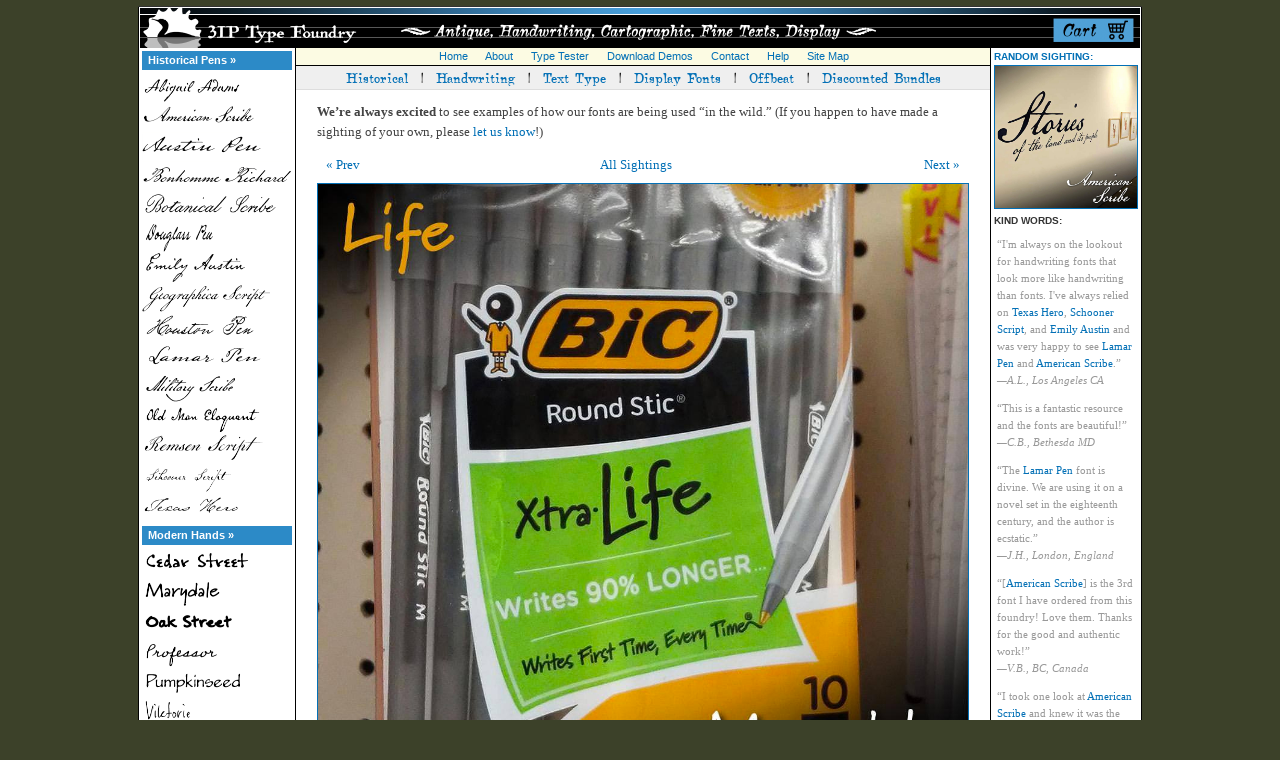

--- FILE ---
content_type: text/html
request_url: https://www.3ipfonts.com/sightings.html?id=45&sku=mdf&fxs=T&r=
body_size: 45961
content:
<!HAS_WEBDNA_TAGS>

		


























	














	
	
	





<HTML>
<HEAD>

<!-- Global site tag (gtag.js) - Google Analytics -->
<script async src="https://www.googletagmanager.com/gtag/js?id=UA-22351680-1"></script>
<script>
  window.dataLayer = window.dataLayer || [];
  function gtag(){dataLayer.push(arguments);}
  gtag('js', new Date());

  gtag('config', 'UA-22351680-1');
</script>

<TITLE>3IP Type Foundry | Marydale Sighting</TITLE>

<LINK REL="stylesheet" HREF="vault/3iptype.css">

<script language="JavaScript">

<!-- hide this script from non-javascript-enabled browsers

if (document.images) {
buyit = new Image(42,18);
buyit.src = "pngs/buy.png";
buyit_on = new Image(42,18);
buyit_on.src = "pngs/buy_on.png";
tryit = new Image(42,18);
tryit.src = "pngs/try.png";
tryit_on = new Image(42,18);
tryit_on.src = "pngs/try_on.png";
shopcart = new Image(95,41);
shopcart.src = "bnr/shopcart.png";
shopcart_on = new Image(95,41);
shopcart_on.src = "bnr/shopcart_on.png";
fullcart1 = new Image(95,41);
fullcart1.src = "bnr/fullcart1.png";
fullcart1_on = new Image(95,41);
fullcart1_on.src = "bnr/fullcart1_on.png";
fullcart2 = new Image(95,41);
fullcart2.src = "bnr/fullcart2.png";
fullcart2_on = new Image(95,41);
fullcart2_on.src = "bnr/fullcart2_on.png";
fullcart3 = new Image(95,41);
fullcart3.src = "bnr/fullcart3.png";
fullcart3_on = new Image(95,41);
fullcart3_on.src = "bnr/fullcart3_on.png";
fullcart4 = new Image(95,41);
fullcart4.src = "bnr/fullcart4.png";
fullcart4_on = new Image(95,41);
fullcart4_on.src = "bnr/fullcart4_on.png";
fullcart5 = new Image(95,41);
fullcart5.src = "bnr/fullcart5.png";
fullcart5_on = new Image(95,41);
fullcart5_on.src = "bnr/fullcart5_on.png";
fullcart6 = new Image(95,41);
fullcart6.src = "bnr/fullcart6.png";
fullcart6_on = new Image(95,41);
fullcart6_on.src = "bnr/fullcart6_on.png";
fullcart7 = new Image(95,41);
fullcart7.src = "bnr/fullcart7.png";
fullcart7_on = new Image(95,41);
fullcart7_on.src = "bnr/fullcart7_on.png";
fullcart8 = new Image(95,41);
fullcart8.src = "bnr/fullcart8.png";
fullcart8_on = new Image(95,41);
fullcart8_on.src = "bnr/fullcart8_on.png";
fullcart9 = new Image(95,41);
fullcart9.src = "bnr/fullcart9.png";
fullcart9_on = new Image(95,41);
fullcart9_on.src = "bnr/fullcart9_on.png";

abigailadams = new Image(144,30);
abigailadams.src = "navimgs/abigailadams_btn.png";
abigailadams_on = new Image(144,30);
abigailadams_on.src = "navimgs/abigailadams_btn_on.png";
americanscribe = new Image(144,30);
americanscribe.src = "navimgs/americanscribe_btn.png";
americanscribe_on = new Image(144,30);
americanscribe_on.src = "navimgs/americanscribe_btn_on.png";
botanicalscribe = new Image(144,30);
botanicalscribe.src = "navimgs/botanicalscribe_btn.png";
botanicalscribe_on = new Image(144,30);
botanicalscribe_on.src = "navimgs/botanicalscribe_btn_on.png";
atticantique = new Image(144,30);
atticantique.src = "navimgs/atticantique_btn.png";
atticantique_on = new Image(144,30);
atticantique_on.src = "navimgs/atticantique_btn_on.png";
antiquarian = new Image(144,30);
antiquarian.src = "navimgs/antiquarian_btn.png";
antiquarian_on = new Image(144,30);
antiquarian_on.src = "navimgs/antiquarian_btn_on.png";
antiquarianscribe = new Image(144,30);
antiquarianscribe.src = "navimgs/antiquarianscribe_btn.png";
antiquarianscribe_on = new Image(144,30);
antiquarianscribe_on.src = "navimgs/antiquarianscribe_btn_on.png";
bonnycastle = new Image(144,30);
bonnycastle.src = "navimgs/bonnycastle_btn.png";
bonnycastle_on = new Image(144,30);
bonnycastle_on.src = "navimgs/bonnycastle_btn_on.png";
bonnycastle2 = new Image(144,30);
bonnycastle2.src = "navimgs/bonnycastle_btn.png";
bonnycastle2_on = new Image(144,30);
bonnycastle2_on.src = "navimgs/bonnycastle_btn_on.png";
bonsai = new Image(144,30);
bonsai.src = "navimgs/bonsai_btn.png";
bonsai_on = new Image(144,30);
bonsai_on.src = "navimgs/bonsai_btn_on.png";
broadsheet = new Image(144,30);
broadsheet.src = "navimgs/broadsheet_btn.png";
broadsheet_on = new Image(144,30);
broadsheet_on.src = "navimgs/broadsheet_btn_on.png";
castine = new Image(144,30);
castine.src = "navimgs/castine_btn.png";
castine_on = new Image(144,30);
castine_on.src = "navimgs/castine_btn_on.png";
douglasspen = new Image(144,30);
douglasspen.src = "navimgs/douglasspen_btn.png";
douglasspen_on = new Image(144,30);
douglasspen_on.src = "navimgs/douglasspen_btn_on.png";
emilyaustin = new Image(144,30);
emilyaustin.src = "navimgs/emilyaustin_btn.png";
emilyaustin_on = new Image(144,30);
emilyaustin_on.src = "navimgs/emilyaustin_btn_on.png";
austinpen = new Image(144,30);
austinpen.src = "navimgs/austinpen_btn.png";
austinpen_on = new Image(144,30);
austinpen_on.src = "navimgs/austinpen_btn_on.png";
bonhommerichard = new Image(144,30);
bonhommerichard.src = "navimgs/bonhommerichard_btn.png";
bonhommerichard_on = new Image(144,30);
bonhommerichard_on.src = "navimgs/bonhommerichard_btn_on.png";
geographica = new Image(144,30);
geographica.src = "navimgs/geographica_btn.png";
geographica_on = new Image(144,30);
geographica_on.src = "navimgs/geographica_btn_on.png";
geographica2 = new Image(144,30);
geographica2.src = "navimgs/geographica_btn.png";
geographica2_on = new Image(144,30);
geographica2_on.src = "navimgs/geographica_btn_on.png";
geographicascript = new Image(144,30);
geographicascript.src = "navimgs/geographicascript_btn.png";
geographicascript_on = new Image(144,30);
geographicascript_on.src = "navimgs/geographicascript_btn_on.png";
geographicascript2 = new Image(144,30);
geographicascript2.src = "navimgs/geographicascript_btn.png";
geographicascript2_on = new Image(144,30);
geographicascript2_on.src = "navimgs/geographicascript_btn_on.png";
geographicahand = new Image(144,30);
geographicahand.src = "navimgs/geographicahand_btn.png";
geographicahand_on = new Image(144,30);
geographicahand_on.src = "navimgs/geographicahand_btn_on.png";
lamarpen = new Image(144,30);
lamarpen.src = "navimgs/lamarpen_btn.png";
lamarpen_on = new Image(144,30);
lamarpen_on.src = "navimgs/lamarpen_btn_on.png";
militaryscribe = new Image(144,30);
militaryscribe.src = "navimgs/militaryscribe_btn.png";
militaryscribe_on = new Image(144,30);
militaryscribe_on.src = "navimgs/militaryscribe_btn_on.png";
oldmaneloquent = new Image(144,30);
oldmaneloquent.src = "navimgs/oldmaneloquent_btn.png";
oldmaneloquent_on = new Image(144,30);
oldmaneloquent_on.src = "navimgs/oldmaneloquent_btn_on.png";
remsenscript = new Image(144,30);
remsenscript.src = "navimgs/remsenscript_btn.png";
remsenscript_on = new Image(144,30);
remsenscript_on.src = "navimgs/remsenscript_btn_on.png";
schoonerscript = new Image(144,30);
schoonerscript.src = "navimgs/schoonerscript_btn.png";
schoonerscript_on = new Image(144,30);
schoonerscript_on.src = "navimgs/schoonerscript_btn_on.png";
texashero = new Image(144,30);
texashero.src = "navimgs/texashero_btn.png";
texashero_on = new Image(144,30);
texashero_on.src = "navimgs/texashero_btn_on.png";
professor = new Image(144,30);
professor.src = "navimgs/professor_btn.png";
professor_on = new Image(144,30);
professor_on.src = "navimgs/professor_btn_on.png";
pumpkinseed = new Image(144,30);
pumpkinseed.src = "navimgs/pumpkinseed_btn.png";
pumpkinseed_on = new Image(144,30);
pumpkinseed_on.src = "navimgs/pumpkinseed_btn_on.png";
cedarstreet = new Image(144,30);
cedarstreet.src = "navimgs/cedarstreet_btn.png";
cedarstreet_on = new Image(144,30);
cedarstreet_on.src = "navimgs/cedarstreet_btn_on.png";
oakstreet = new Image(144,30);
oakstreet.src = "navimgs/oakstreet_btn.png";
oakstreet_on = new Image(144,30);
oakstreet_on.src = "navimgs/oakstreet_btn_on.png";
treefrog = new Image(144,30);
treefrog.src = "navimgs/treefrog_btn.png";
treefrog_on = new Image(144,30);
treefrog_on.src = "navimgs/treefrog_btn_on.png";
terraignota = new Image(144,30);
terraignota.src = "navimgs/terraignota_btn.png";
terraignota_on = new Image(144,30);
terraignota_on.src = "navimgs/terraignota_btn_on.png";
viktorie = new Image(144,30);
viktorie.src = "navimgs/viktorie_btn.png";
viktorie_on = new Image(144,30);
viktorie_on.src = "navimgs/viktorie_btn_on.png";
speedbump = new Image(144,30);
speedbump.src = "navimgs/speedbump_btn.png";
speedbump_on = new Image(144,30);
speedbump_on.src = "navimgs/speedbump_btn_on.png";
marydale = new Image(144,30);
marydale.src = "navimgs/marydale_btn.png";
marydale_on = new Image(144,30);
marydale_on.src = "navimgs/marydale_btn_on.png";
houstonpen = new Image(144,30);
houstonpen.src = "navimgs/houstonpen_btn.png";
houstonpen_on = new Image(144,30);
houstonpen_on.src = "navimgs/houstonpen_btn_on.png";
chromosome = new Image(144,30);
chromosome.src = "navimgs/chromosome_btn.png";
chromosome_on = new Image(144,30);
chromosome_on.src = "navimgs/chromosome_btn_on.png";
bucintoro = new Image(144,30);
bucintoro.src = "navimgs/bucintoro_btn.png";
bucintoro_on = new Image(144,30);
bucintoro_on.src = "navimgs/bucintoro_btn_on.png";
newmillennium = new Image(144,30);
newmillennium.src = "navimgs/newmillennium_btn.png";
newmillennium_on = new Image(144,30);
newmillennium_on.src = "navimgs/newmillennium_btn_on.png";
newmillenniumsans = new Image(144,30);
newmillenniumsans.src = "navimgs/newmillenniumsans_btn.png";
newmillenniumsans_on = new Image(144,30);
newmillenniumsans_on.src = "navimgs/newmillenniumsans_btn_on.png";
newmillenniumlinear = new Image(144,30);
newmillenniumlinear.src = "navimgs/newmillenniumlinear_btn.png";
newmillenniumlinear_on = new Image(144,30);
newmillenniumlinear_on.src = "navimgs/newmillenniumlinear_btn_on.png";
twtprospero = new Image(144,30);
twtprospero.src = "navimgs/twtprospero_btn.png";
twtprospero_on = new Image(144,30);
twtprospero_on.src = "navimgs/twtprospero_btn_on.png";
sarabande = new Image(144,30);
sarabande.src = "navimgs/sarabande_btn.png";
sarabande_on = new Image(144,30);
sarabande_on.src = "navimgs/sarabande_btn_on.png";
baskervillecaps = new Image(144,30);
baskervillecaps.src = "navimgs/baskervillecaps_btn.png";
baskervillecaps_on = new Image(144,30);
baskervillecaps_on.src = "navimgs/baskervillecaps_btn_on.png";
corsivaitalica = new Image(144,30);
corsivaitalica.src = "navimgs/corsivaitalica_btn.png";
corsivaitalica_on = new Image(144,30);
corsivaitalica_on.src = "navimgs/corsivaitalica_btn_on.png";
eleonora = new Image(144,30);
eleonora.src = "navimgs/eleonora_btn.png";
eleonora_on = new Image(144,30);
eleonora_on.src = "navimgs/eleonora_btn_on.png";
midnight = new Image(144,30);
midnight.src = "navimgs/midnight_btn.png";
midnight_on = new Image(144,30);
midnight_on.src = "navimgs/midnight_btn_on.png";
paestum = new Image(144,30);
paestum.src = "navimgs/paestum_btn.png";
paestum_on = new Image(144,30);
paestum_on.src = "navimgs/paestum_btn_on.png";
twtpavane = new Image(144,30);
twtpavane.src = "navimgs/twtpavane_btn.png";
twtpavane_on = new Image(144,30);
twtpavane_on.src = "navimgs/twtpavane_btn_on.png";
rococotitling = new Image(144,30);
rococotitling.src = "navimgs/rococotitling_btn.png";
rococotitling_on = new Image(144,30);
rococotitling_on.src = "navimgs/rococotitling_btn_on.png";
sekhmet = new Image(144,30);
sekhmet.src = "navimgs/sekhmet_btn.png";
sekhmet_on = new Image(144,30);
sekhmet_on.src = "navimgs/sekhmet_btn_on.png";
pressroom = new Image(144,30);
pressroom.src = "navimgs/pressroom_btn.png";
pressroom_on = new Image(144,30);
pressroom_on.src = "navimgs/pressroom_btn_on.png";
diorite = new Image(144,30);
diorite.src = "navimgs/diorite_btn.png";
diorite_on = new Image(144,30);
diorite_on.src = "navimgs/diorite_btn_on.png";

}

function turnOn(imageName) {
    if (document.images) {
        document[imageName].src = eval(imageName + "_on.src");
    }
}

function turnOff(imageName) {
    if (document.images) {
        document[imageName].src = eval(imageName + ".src");
    }
}

function openWindow(theURL) {
popupWin = window.open(theURL, 'info', 'scrollbars,resizable,WIDTH=600,HEIGHT=630,left=0,top=0')
}

function feeWindow(theURL) {
popupWin = window.open(theURL, 'fees', 'scrollbars,resizable,WIDTH=540,HEIGHT=630,left=0,top=0')
}

function sightingsWindow(theURL) {
popupWin = window.open(theURL, 'fees', 'scrollbars,resizable,WIDTH=800,HEIGHT=660,left=0,top=0')
}

// stop hiding -->

</script>


<META NAME="description" CONTENT="Three Islands Press type sightings: a few 3IP fonts in the wild.">
<META NAME="keywords" CONTENT="3IP Type Foundry Marydale Sighting, Abigail Adams font, American Scribe font, Antiquarian font, Antiquarian Scribe font, Attic Antique font, Austin Pen font, Baskerville Caps font, Bonhomme Richard font, Bonnycastle font, Bonsai font, Botanical Scribe font, Broadsheet font, Bucintoro font, Castine font, Cedar Street font, Chromosome font, Corsiva Italica font, Diorite font, Douglass Pen font, Eleonora font, Emily Austin font, Geographica font, Geographica Hand font, Geographica Script font, Houston Pen font, Lamar Pen font, Marydale font, Midnight font, Military Scribe font, New Millennium font, New Millennium Linear font, New Millennium Sans font, Oak Street font, Old Man Eloquent font, Paestum font, Pressroom font, Professor font, Pumpkinseed font, Remsen Script font, Rococo Titling font, Sarabande font, Schooner Script font, Sekhmet font, Speed Bump font, Terra Ignota font, Texas Hero font, Treefrog font, TWT Pavane font, TWT Prospero font, Viktorie font">

</HEAD>

<BODY BGCOLOR="#3C4129" LINK="#0370B6" VLINK="#000066" ALINK="#0066DD" MARGINHEIGHT="0" MARGINWIDTH="0" TOPMARGIN="6" LEFTMARGIN="0">

<DIV ALIGN="center">						
<TABLE WIDTH="1004" CELLPADDING="0" CELLSPACING="0" BORDER="0" BGCOLOR="#FFFFFF">
<TR>
<TD ALIGN="center" VALIGN="top" HEIGHT="1" COLSPAN="7"><IMG SRC="images/k.gif" HEIGHT="1" WIDTH="1004" ALT=""></TD>
</TR>
<TR>
<TD ALIGN="center" VALIGN="top" WIDTH="1" BGCOLOR="#000000" ROWSPAN="2"><IMG SRC="images/spacer.gif" WIDTH="1" ALT=""></TD>
<TD ALIGN="center" VALIGN="top" HEIGHT="41" COLSPAN="5">


<TABLE WIDTH="1002" CELLPADDING="0" CELLSPACING="0" BORDER="0" BGCOLOR="#000000">
<TR>
<TD WIDTH="909" HEIGHT="41"><A HREF="/"><IMG SRC="bnr/mainbnr.png" WIDTH="907" HEIGHT="41" ALT="Fine fonts from 3IP" BORDER="0"></A></TD>
<TD WIDTH="95" HEIGHT="41"><A HREF="shopping-cart" ONMOUSEOUT="turnOff('shopcart');" ONMOUSEOVER="turnOn('shopcart');"><FONT COLOR="#CCCCCC"><IMG NAME="shopcart" SRC="bnr/shopcart.png" WIDTH="95" HEIGHT="41" BORDER="0" ALT="Your Shopping Cart"></FONT></A></TD>

</TR>
</TABLE>

</TD>
<TD ALIGN="center" VALIGN="top" WIDTH="1" BGCOLOR="#000000" ROWSPAN="2"><IMG SRC="images/spacer.gif" WIDTH="1" ALT=""></TD>
</TR>

<TR>
<TD VALIGN="top" ALIGN="left" WIDTH="150"><TABLE CELLPADDING="3" CELLSPACING="0" BORDER="0" WIDTH="150">
<TR>
<TD ALIGN="center" VALIGN="top"><A NAME="top"></A>





	



<TABLE CELLPADDING="0" CELLSPACING="0" BORDER="0"><TR>
<TD ALIGN="left" VALIGN="top" BGCOLOR="#2C8AC7" HEIGHT="14">


<TABLE WIDTH="100%" CELLPADDING="3" CELLSPACING="0">
<TR>
<TD VALIGN="top" ALIGN="left"><P><SPAN CLASS="unav"><B>&nbsp;<A HREF="historical-pens"><FONT COLOR="#FEFEFE">Historical Pens&nbsp;&#187;</FONT></A></B></SPAN></P></TD>
</TR>
</TABLE>

</TD>
</TR>
<TR>
<TD><IMG SRC="images/shim.gif" WIDTH="144" HEIGHT="2" BORDER="0"></TD>
</TR>
<TR>
<TD ALIGN="left" VALIGN="top"><P><FONT CLASS="copy"><A HREF="abigail-adams" ONMOUSEOUT="turnOff('abigailadams');" ONMOUSEOVER="turnOn('abigailadams');"><IMG SRC="navimgs/abigailadams_btn.png" WIDTH="150" HEIGHT="30" BORDER="0" ALT="Abigail Adams" NAME="abigailadams" TITLE="Abigail Adams"></A></FONT></P></TD>
</TR>
<TR>
<TD ALIGN="left" VALIGN="top"><P><FONT CLASS="copy"><A HREF="american-scribe" ONMOUSEOUT="turnOff('americanscribe');" ONMOUSEOVER="turnOn('americanscribe');"><IMG SRC="navimgs/americanscribe_btn.png" WIDTH="150" HEIGHT="30" BORDER="0" ALT="American Scribe" NAME="americanscribe" TITLE="American Scribe"></A></FONT></P></TD>
</TR>
<TR>
<TD ALIGN="left" VALIGN="top"><P><FONT CLASS="copy"><A HREF="austin-pen" ONMOUSEOUT="turnOff('austinpen');" ONMOUSEOVER="turnOn('austinpen');"><IMG SRC="navimgs/austinpen_btn.png" WIDTH="150" HEIGHT="30" BORDER="0" ALT="Austin Pen" NAME="austinpen" TITLE="Austin Pen"></A></FONT></P></TD>
</TR>
<TR>
<TD ALIGN="left" VALIGN="top"><P><FONT CLASS="copy"><A HREF="bonhomme-richard" ONMOUSEOUT="turnOff('bonhommerichard');" ONMOUSEOVER="turnOn('bonhommerichard');"><IMG SRC="navimgs/bonhommerichard_btn.png" WIDTH="150" HEIGHT="30" BORDER="0" ALT="Bonhomme Richard" NAME="bonhommerichard" TITLE="Bonhomme Richard"></A></FONT></P></TD>
</TR>
<TR>
<TD ALIGN="left" VALIGN="top"><P><FONT CLASS="copy"><A HREF="botanical-scribe" ONMOUSEOUT="turnOff('botanicalscribe');" ONMOUSEOVER="turnOn('botanicalscribe');"><IMG SRC="navimgs/botanicalscribe_btn.png" WIDTH="150" HEIGHT="30" BORDER="0" ALT="Botanical Scribe" NAME="botanicalscribe" TITLE="Botanical Scribe"></A></FONT></P></TD>
</TR>
<TR>
<TD ALIGN="left" VALIGN="top"><P><FONT CLASS="copy"><A HREF="douglass-pen" ONMOUSEOUT="turnOff('douglasspen');" ONMOUSEOVER="turnOn('douglasspen');"><IMG SRC="navimgs/douglasspen_btn.png" WIDTH="150" HEIGHT="30" BORDER="0" ALT="Douglass Pen" NAME="douglasspen" TITLE="Douglass Pen"></A></FONT></P></TD>
</TR>
<TR>
<TD ALIGN="left" VALIGN="top"><P><FONT CLASS="copy"><A HREF="emily-austin" ONMOUSEOUT="turnOff('emilyaustin');" ONMOUSEOVER="turnOn('emilyaustin');"><IMG SRC="navimgs/emilyaustin_btn.png" WIDTH="150" HEIGHT="30" BORDER="0" ALT="Emily Austin" NAME="emilyaustin" TITLE="Emily Austin"></A></FONT></P></TD>
</TR>
<TR>
<TD ALIGN="left" VALIGN="top"><P><FONT CLASS="copy"><A HREF="geographica-script" ONMOUSEOUT="turnOff('geographicascript');" ONMOUSEOVER="turnOn('geographicascript');"><IMG SRC="navimgs/geographicascript_btn.png" WIDTH="150" HEIGHT="30" BORDER="0" ALT="Geographica Script" NAME="geographicascript" TITLE="Geographica Script"></A></FONT></P></TD>
</TR>
<TR>
<TD ALIGN="left" VALIGN="top"><P><FONT CLASS="copy"><A HREF="houston-pen" ONMOUSEOUT="turnOff('houstonpen');" ONMOUSEOVER="turnOn('houstonpen');"><IMG SRC="navimgs/houstonpen_btn.png" WIDTH="150" HEIGHT="30" BORDER="0" ALT="Houston Pen" NAME="houstonpen" TITLE="Houston Pen"></A></FONT></P></TD>
</TR>
<TR>
<TD ALIGN="left" VALIGN="top"><P><FONT CLASS="copy"><A HREF="lamar-pen" ONMOUSEOUT="turnOff('lamarpen');" ONMOUSEOVER="turnOn('lamarpen');"><IMG SRC="navimgs/lamarpen_btn.png" WIDTH="150" HEIGHT="30" BORDER="0" ALT="Lamar Pen" NAME="lamarpen" TITLE="Lamar Pen"></A></FONT></P></TD>
</TR>
<TR>
<TD ALIGN="left" VALIGN="top"><P><FONT CLASS="copy"><A HREF="military-scribe" ONMOUSEOUT="turnOff('militaryscribe');" ONMOUSEOVER="turnOn('militaryscribe');"><IMG SRC="navimgs/militaryscribe_btn.png" WIDTH="150" HEIGHT="30" BORDER="0" ALT="Military Scribe" NAME="militaryscribe" TITLE="Military Scribe"></A></FONT></P></TD>
</TR>
<TR>
<TD ALIGN="left" VALIGN="top"><P><FONT CLASS="copy"><A HREF="old-man-eloquent" ONMOUSEOUT="turnOff('oldmaneloquent');" ONMOUSEOVER="turnOn('oldmaneloquent');"><IMG SRC="navimgs/oldmaneloquent_btn.png" WIDTH="150" HEIGHT="30" BORDER="0" ALT="Old Man Eloquent" NAME="oldmaneloquent" TITLE="Old Man Eloquent"></A></FONT></P></TD>
</TR>
<TR>
<TD ALIGN="left" VALIGN="top"><P><FONT CLASS="copy"><A HREF="remsen-script" ONMOUSEOUT="turnOff('remsenscript');" ONMOUSEOVER="turnOn('remsenscript');"><IMG SRC="navimgs/remsenscript_btn.png" WIDTH="150" HEIGHT="30" BORDER="0" ALT="Remsen Script" NAME="remsenscript" TITLE="Remsen Script"></A></FONT></P></TD>
</TR>
<TR>
<TD ALIGN="left" VALIGN="top"><P><FONT CLASS="copy"><A HREF="schooner-script" ONMOUSEOUT="turnOff('schoonerscript');" ONMOUSEOVER="turnOn('schoonerscript');"><IMG SRC="navimgs/schoonerscript_btn.png" WIDTH="150" HEIGHT="30" BORDER="0" ALT="Schooner Script" NAME="schoonerscript" TITLE="Schooner Script"></A></FONT></P></TD>
</TR>
<TR>
<TD ALIGN="left" VALIGN="top"><P><FONT CLASS="copy"><A HREF="texas-hero" ONMOUSEOUT="turnOff('texashero');" ONMOUSEOVER="turnOn('texashero');"><IMG SRC="navimgs/texashero_btn.png" WIDTH="150" HEIGHT="30" BORDER="0" ALT="Texas Hero" NAME="texashero" TITLE="Texas Hero"></A></FONT></P></TD>
</TR>
<TR>
<TD><IMG SRC="images/shim.gif" WIDTH="144" HEIGHT="4" BORDER="0"></TD>
</TR>
<TR>
<TD ALIGN="left" VALIGN="top" BGCOLOR="#2C8AC7" HEIGHT="14">

<TABLE WIDTH="100%" CELLPADDING="3" CELLSPACING="0">
<TR>
<TD VALIGN="top" ALIGN="left"><P><SPAN CLASS="unav"><B>&nbsp;<A HREF="modern-hands"><FONT COLOR="#FEFEFE">Modern Hands&nbsp;&#187;</FONT></A></B></SPAN></P></TD>
</TR>
</TABLE>

</TD>
</TR>
<TR>
<TD><IMG SRC="images/shim.gif" WIDTH="144" HEIGHT="2" BORDER="0"></TD>
</TR>
<TR>
<TD ALIGN="left" VALIGN="top"><P><FONT CLASS="copy"><A HREF="cedar-street" ONMOUSEOUT="turnOff('cedarstreet');" ONMOUSEOVER="turnOn('cedarstreet');"><IMG SRC="navimgs/cedarstreet_btn.png" WIDTH="150" HEIGHT="30" BORDER="0" ALT="Cedar Street" NAME="cedarstreet" TITLE="Cedar Street"></A></FONT></P></TD>
</TR>
<TR>
<TD ALIGN="left" VALIGN="top"><P><FONT CLASS="copy"><A HREF="marydale" ONMOUSEOUT="turnOff('marydale');" ONMOUSEOVER="turnOn('marydale');"><IMG SRC="navimgs/marydale_btn.png" WIDTH="150" HEIGHT="30" BORDER="0" ALT="Marydale" NAME="marydale" TITLE="Marydale"></A></FONT></P></TD>
</TR>
<TR>
<TD ALIGN="left" VALIGN="top"><P><FONT CLASS="copy"><A HREF="oak-street" ONMOUSEOUT="turnOff('oakstreet');" ONMOUSEOVER="turnOn('oakstreet');"><IMG SRC="navimgs/oakstreet_btn.png" WIDTH="150" HEIGHT="30" BORDER="0" ALT="Oak Street" NAME="oakstreet" TITLE="Oak Street"></A></FONT></P></TD>
</TR>
<TR>
<TD ALIGN="left" VALIGN="top"><P><FONT CLASS="copy"><A HREF="professor" ONMOUSEOUT="turnOff('professor');" ONMOUSEOVER="turnOn('professor');"><IMG SRC="navimgs/professor_btn.png" WIDTH="150" HEIGHT="30" BORDER="0" ALT="Professor" NAME="professor" TITLE="Professor"></A></FONT></P></TD>
</TR>
<TR>
<TD ALIGN="left" VALIGN="top"><P><FONT CLASS="copy"><A HREF="pumpkinseed" ONMOUSEOUT="turnOff('pumpkinseed');" ONMOUSEOVER="turnOn('pumpkinseed');"><IMG SRC="navimgs/pumpkinseed_btn.png" WIDTH="150" HEIGHT="30" BORDER="0" ALT="Pumpkinseed" NAME="pumpkinseed" TITLE="Pumpkinseed"></A></FONT></P></TD>
</TR>
<TR>
<TD ALIGN="left" VALIGN="top"><P><FONT CLASS="copy"><A HREF="viktorie" ONMOUSEOUT="turnOff('viktorie');" ONMOUSEOVER="turnOn('viktorie');"><IMG SRC="navimgs/viktorie_btn.png" WIDTH="150" HEIGHT="30" BORDER="0" ALT="Viktorie" NAME="viktorie" TITLE="Viktorie"></A></FONT></P></TD>
</TR>
<TR>
<TD><IMG SRC="images/shim.gif" WIDTH="144" HEIGHT="4" BORDER="0"></TD>
</TR>
<TR>
<TD ALIGN="left" VALIGN="top" BGCOLOR="#2C8AC7" HEIGHT="14">

<TABLE WIDTH="100%" CELLPADDING="3" CELLSPACING="0">
<TR>
<TD VALIGN="top" ALIGN="left"><P><SPAN CLASS="unav"><B>&nbsp;<A HREF="book-texts"><FONT COLOR="#FEFEFE">Book Texts&nbsp;&#187;</FONT></A></B></SPAN></P></TD>
</TR>
</TABLE>

</TD>
</TR>
<TR>
<TD><IMG SRC="images/shim.gif" WIDTH="144" HEIGHT="2" BORDER="0"></TD>
</TR>
<TR>
<TD ALIGN="left" VALIGN="top"><P><FONT CLASS="copy"><A HREF="diorite" ONMOUSEOUT="turnOff('diorite');" ONMOUSEOVER="turnOn('diorite');"><IMG SRC="navimgs/diorite_btn.png" WIDTH="150" HEIGHT="30" BORDER="0" ALT="Diorite" NAME="diorite" TITLE="Diorite"></A></FONT></P></TD>
</TR>
<TR>
<TD ALIGN="left" VALIGN="top"><P><FONT CLASS="copy"><A HREF="eleonora" ONMOUSEOUT="turnOff('eleonora');" ONMOUSEOVER="turnOn('eleonora');"><IMG SRC="navimgs/eleonora_btn.png" WIDTH="150" HEIGHT="30" BORDER="0" ALT="Eleonora" NAME="eleonora" TITLE="Eleonora"></A></FONT></P></TD>
</TR>
<TR>
<TD ALIGN="left" VALIGN="top"><P><FONT CLASS="copy"><A HREF="geographica" ONMOUSEOUT="turnOff('geographica');" ONMOUSEOVER="turnOn('geographica');"><IMG SRC="navimgs/geographica_btn.png" WIDTH="150" HEIGHT="30" BORDER="0" ALT="Geographica" NAME="geographica" TITLE="Geographica"></A></FONT></P></TD>
</TR>
<TR>
<TD ALIGN="left" VALIGN="top"><P><FONT CLASS="copy"><A HREF="new-millennium" ONMOUSEOUT="turnOff('newmillennium');" ONMOUSEOVER="turnOn('newmillennium');"><IMG SRC="navimgs/newmillennium_btn.png" WIDTH="150" HEIGHT="30" BORDER="0" ALT="New Millennium" NAME="newmillennium" TITLE="New Millennium"></A></FONT></P></TD>
</TR>
<TR>
<TD ALIGN="left" VALIGN="top"><P><FONT CLASS="copy"><A HREF="new-millennium-linear" ONMOUSEOUT="turnOff('newmillenniumlinear');" ONMOUSEOVER="turnOn('newmillenniumlinear');"><IMG SRC="navimgs/newmillenniumlinear_btn.png" WIDTH="150" HEIGHT="30" BORDER="0" ALT="New Millennium Linear" NAME="newmillenniumlinear" TITLE="New Millennium Linear"></A></FONT></P></TD>
</TR>
<TR>
<TD ALIGN="left" VALIGN="top"><P><FONT CLASS="copy"><A HREF="new-millennium-sans" ONMOUSEOUT="turnOff('newmillenniumsans');" ONMOUSEOVER="turnOn('newmillenniumsans');"><IMG SRC="navimgs/newmillenniumsans_btn.png" WIDTH="150" HEIGHT="30" BORDER="0" ALT="New Millennium Sans" NAME="newmillenniumsans" TITLE="New Millennium Sans"></A></FONT></P></TD>
</TR>
<TR>
<TD ALIGN="left" VALIGN="top"><P><FONT CLASS="copy"><A HREF="pressroom" ONMOUSEOUT="turnOff('pressroom');" ONMOUSEOVER="turnOn('pressroom');"><IMG SRC="navimgs/pressroom_btn.png" WIDTH="150" HEIGHT="30" BORDER="0" ALT="Pressroom" NAME="pressroom" TITLE="Pressroom"></A></FONT></P></TD>
</TR>
<TR>
<TD ALIGN="left" VALIGN="top"><P><FONT CLASS="copy"><A HREF="sarabande" ONMOUSEOUT="turnOff('sarabande');" ONMOUSEOVER="turnOn('sarabande');"><IMG SRC="navimgs/sarabande_btn.png" WIDTH="150" HEIGHT="30" BORDER="0" ALT="Sarabande" NAME="sarabande" TITLE="Sarabande"></A></FONT></P></TD>
</TR>
<TR>
<TD ALIGN="left" VALIGN="top"><P><FONT CLASS="copy"><A HREF="twt-pavane" ONMOUSEOUT="turnOff('twtpavane');" ONMOUSEOVER="turnOn('twtpavane');"><IMG SRC="navimgs/twtpavane_btn.png" WIDTH="150" HEIGHT="30" BORDER="0" ALT="TWT Pavane" NAME="twtpavane" TITLE="TWT Pavane"></A></FONT></P></TD>
</TR>
<TR>
<TD ALIGN="left" VALIGN="top"><P><FONT CLASS="copy"><A HREF="twt-prospero" ONMOUSEOUT="turnOff('twtprospero');" ONMOUSEOVER="turnOn('twtprospero');"><IMG SRC="navimgs/twtprospero_btn.png" WIDTH="150" HEIGHT="30" BORDER="0" ALT="TWT Prospero" NAME="twtprospero" TITLE="TWT Prospero"></A></FONT></P></TD>
</TR>
<TR>
<TD><IMG SRC="images/shim.gif" WIDTH="144" HEIGHT="4" BORDER="0"></TD>
</TR>
<TR>
<TD ALIGN="left" VALIGN="top" BGCOLOR="#2C8AC7" HEIGHT="14">

<TABLE WIDTH="100%" CELLPADDING="3" CELLSPACING="0">
<TR>
<TD VALIGN="top" ALIGN="left"><P><SPAN CLASS="unav"><B>&nbsp;<A HREF="old-map-fonts"><FONT COLOR="#FEFEFE">Old Map Fonts&nbsp;&#187;</FONT></A></B></SPAN></P></TD>
</TR>
</TABLE>

</TD>
</TR>
<TR>
<TD><IMG SRC="images/shim.gif" WIDTH="144" HEIGHT="2" BORDER="0"></TD>
</TR>
<TR>
<TD ALIGN="left" VALIGN="top"><P><FONT CLASS="copy"><A HREF="antiquarian" ONMOUSEOUT="turnOff('antiquarian');" ONMOUSEOVER="turnOn('antiquarian');"><IMG SRC="navimgs/antiquarian_btn.png" WIDTH="150" HEIGHT="30" BORDER="0" ALT="Antiquarian" NAME="antiquarian" TITLE="Antiquarian"></A></FONT></P></TD>
</TR>
<TR>
<TD ALIGN="left" VALIGN="top"><P><FONT CLASS="copy"><A HREF="antiquarian-scribe" ONMOUSEOUT="turnOff('antiquarianscribe');" ONMOUSEOVER="turnOn('antiquarianscribe');"><IMG SRC="navimgs/antiquarianscribe_btn.png" WIDTH="150" HEIGHT="30" BORDER="0" ALT="Antiquarian Scribe" NAME="antiquarianscribe" TITLE="Antiquarian Scribe"></A></FONT></P></TD>
</TR>
<TR>
<TD ALIGN="left" VALIGN="top"><P><FONT CLASS="copy"><A HREF="bonnycastle" ONMOUSEOUT="turnOff('bonnycastle');" ONMOUSEOVER="turnOn('bonnycastle');"><IMG SRC="navimgs/bonnycastle_btn.png" WIDTH="150" HEIGHT="30" BORDER="0" ALT="Bonnycastle" NAME="bonnycastle" TITLE="Bonnycastle"></A></FONT></P></TD>
</TR>
	
<TR>
<TD ALIGN="left" VALIGN="top"><P><FONT CLASS="copy"><A HREF="geographica" ONMOUSEOUT="turnOff('geographica2');" ONMOUSEOVER="turnOn('geographica2');"><IMG SRC="navimgs/geographica_btn.png" WIDTH="150" HEIGHT="30" BORDER="0" ALT="Geographica" NAME="geographica2" TITLE="Geographica"></A></FONT></P></TD>
</TR>
<TR>
<TD ALIGN="left" VALIGN="top"><P><FONT CLASS="copy"><A HREF="geographica-hand" ONMOUSEOUT="turnOff('geographicahand');" ONMOUSEOVER="turnOn('geographicahand');"><IMG SRC="navimgs/geographicahand_btn.png" WIDTH="150" HEIGHT="30" BORDER="0" ALT="Geographica Hand" NAME="geographicahand" TITLE="Geographica Hand"></A></FONT></P></TD>
</TR>
<TR>
<TD ALIGN="left" VALIGN="top"><P><FONT CLASS="copy"><A HREF="geographica-script" ONMOUSEOUT="turnOff('geographicascript2');" ONMOUSEOVER="turnOn('geographicascript2');"><IMG SRC="navimgs/geographicascript_btn.png" WIDTH="150" HEIGHT="30" BORDER="0" ALT="Geographica Script" NAME="geographicascript2" TITLE="Geographica Script"></A></FONT></P></TD>
</TR>
<TR>
<TD ALIGN="left" VALIGN="top"><P><FONT CLASS="copy"><A HREF="terra-ignota" ONMOUSEOUT="turnOff('terraignota');" ONMOUSEOVER="turnOn('terraignota');"><IMG SRC="navimgs/terraignota_btn.png" WIDTH="150" HEIGHT="30" BORDER="0" ALT="Terra Ignota" NAME="terraignota" TITLE="Terra Ignota"></A></FONT></P></TD>
</TR>
<TR>
<TD><IMG SRC="images/shim.gif" WIDTH="144" HEIGHT="4" BORDER="0"></TD>
</TR>
<TR>
<TD ALIGN="left" VALIGN="top" BGCOLOR="#2C8AC7" HEIGHT="14">

<TABLE WIDTH="100%" CELLPADDING="3" CELLSPACING="0">
<TR>
<TD VALIGN="top" ALIGN="left"><P><SPAN CLASS="unav"><B>&nbsp;<A HREF="antique-texts"><FONT COLOR="#FEFEFE">Antique Texts&nbsp;&#187;</FONT></A></B></SPAN></P></TD>
</TR>
</TABLE>

</TD>
</TR>
<TR>
<TD><IMG SRC="images/shim.gif" WIDTH="144" HEIGHT="2" BORDER="0"></TD>
</TR>
<TR>
<TD ALIGN="left" VALIGN="top"><P><FONT CLASS="copy"><A HREF="attic-antique" ONMOUSEOUT="turnOff('atticantique');" ONMOUSEOVER="turnOn('atticantique');"><IMG SRC="navimgs/atticantique_btn.png" WIDTH="150" HEIGHT="30" BORDER="0" ALT="Attic Antique" NAME="atticantique" TITLE="Attic Antique"></A></FONT></P></TD>
</TR>
<TR>
<TD ALIGN="left" VALIGN="top"><P><FONT CLASS="copy"><A HREF="bonsai" ONMOUSEOUT="turnOff('bonsai');" ONMOUSEOVER="turnOn('bonsai');"><IMG SRC="navimgs/bonsai_btn.png" WIDTH="150" HEIGHT="30" BORDER="0" ALT="Bonsai" NAME="bonsai" TITLE="Bonsai"></A></FONT></P></TD>
</TR>
<TR>
<TD ALIGN="left" VALIGN="top"><P><FONT CLASS="copy"><A HREF="broadsheet" ONMOUSEOUT="turnOff('broadsheet');" ONMOUSEOVER="turnOn('broadsheet');"><IMG SRC="navimgs/broadsheet_btn.png" WIDTH="150" HEIGHT="30" BORDER="0" ALT="Broadsheet" NAME="broadsheet" TITLE="Broadsheet"></A></FONT></P></TD>
</TR>
<TR>
<TD ALIGN="left" VALIGN="top"><P><FONT CLASS="copy"><A HREF="castine" ONMOUSEOUT="turnOff('castine');" ONMOUSEOVER="turnOn('castine');"><IMG SRC="navimgs/castine_btn.png" WIDTH="150" HEIGHT="30" BORDER="0" ALT="Castine" NAME="castine" TITLE="Castine"></A></FONT></P></TD>
</TR>
<TR>
<TD><IMG SRC="images/shim.gif" WIDTH="144" HEIGHT="4" BORDER="0"></TD>
</TR>
<TR>
<TD ALIGN="left" VALIGN="top" BGCOLOR="#2C8AC7" HEIGHT="14">

<TABLE WIDTH="100%" CELLPADDING="3" CELLSPACING="0">
<TR>
<TD VALIGN="top" ALIGN="left"><P><SPAN CLASS="unav"><B>&nbsp;<A HREF="display-faces"><FONT COLOR="#FEFEFE">Display Faces&nbsp;&#187;</FONT></A></B></SPAN></P></TD>
</TR>
</TABLE>

</TD>
</TR>
<TR>
<TD><IMG SRC="images/shim.gif" WIDTH="144" HEIGHT="2" BORDER="0"></TD>
</TR>
<TR>
<TD ALIGN="left" VALIGN="top"><P><FONT CLASS="copy"><A HREF="bonnycastle" ONMOUSEOUT="turnOff('bonnycastle2');" ONMOUSEOVER="turnOn('bonnycastle2');"><IMG SRC="navimgs/bonnycastle_btn.png" WIDTH="150" HEIGHT="30" BORDER="0" ALT="Bonnycastle" NAME="bonnycastle2" TITLE="Bonnycastle"></A></FONT></P></TD>
</TR>
<TR>
<TD ALIGN="left" VALIGN="top"><P><FONT CLASS="copy"><A HREF="bucintoro" ONMOUSEOUT="turnOff('bucintoro');" ONMOUSEOVER="turnOn('bucintoro');"><IMG SRC="navimgs/bucintoro_btn.png" WIDTH="150" HEIGHT="30" BORDER="0" ALT="Bucintoro" NAME="bucintoro" TITLE="Bucintoro"></A></FONT></P></TD>
</TR>
<TR>
<TD ALIGN="left" VALIGN="top"><P><FONT CLASS="copy"><A HREF="corsiva-italica" ONMOUSEOUT="turnOff('corsivaitalica');" ONMOUSEOVER="turnOn('corsivaitalica');"><IMG SRC="navimgs/corsivaitalica_btn.png" WIDTH="150" HEIGHT="30" BORDER="0" ALT="Corsiva Italica" NAME="corsivaitalica" TITLE="Corsiva Italica"></A></FONT></P></TD>
</TR>
<TR>
<TD ALIGN="left" VALIGN="top"><P><FONT CLASS="copy"><A HREF="midnight" ONMOUSEOUT="turnOff('midnight');" ONMOUSEOVER="turnOn('midnight');"><IMG SRC="navimgs/midnight_btn.png" WIDTH="150" HEIGHT="30" BORDER="0" ALT="Midnight" NAME="midnight" TITLE="Midnight"></A></FONT></P></TD>
</TR>
<TR>
<TD ALIGN="left" VALIGN="top"><P><FONT CLASS="copy"><A HREF="paestum" ONMOUSEOUT="turnOff('paestum');" ONMOUSEOVER="turnOn('paestum');"><IMG SRC="navimgs/paestum_btn.png" WIDTH="150" HEIGHT="30" BORDER="0" ALT="Paestum" NAME="paestum" TITLE="Paestum"></A></FONT></P></TD>
</TR>
<TR>
<TD ALIGN="left" VALIGN="top"><P><FONT CLASS="copy"><A HREF="sekhmet" ONMOUSEOUT="turnOff('sekhmet');" ONMOUSEOVER="turnOn('sekhmet');"><IMG SRC="navimgs/sekhmet_btn.png" WIDTH="150" HEIGHT="30" BORDER="0" ALT="Sekhmet" NAME="sekhmet" TITLE="Sekhmet"></A></FONT></P></TD>
</TR>
<TR>
<TD><IMG SRC="images/shim.gif" WIDTH="144" HEIGHT="4" BORDER="0"></TD>
</TR>
<TR>
<TD ALIGN="left" VALIGN="top" BGCOLOR="#2C8AC7" HEIGHT="14">

<TABLE WIDTH="100%" CELLPADDING="3" CELLSPACING="0">
<TR>
<TD VALIGN="top" ALIGN="left"><P><SPAN CLASS="unav"><B>&nbsp;<A HREF="drop-caps"><FONT COLOR="#FEFEFE">Drop Caps&nbsp;&#187;</FONT></A></B></SPAN></P></TD>
</TR>
</TABLE>

</TD>
</TR>
<TR>
<TD><IMG SRC="images/shim.gif" WIDTH="144" HEIGHT="2" BORDER="0"></TD>
</TR>
<TR>
<TD ALIGN="left" VALIGN="top"><P><FONT CLASS="copy"><A HREF="baskerville-caps" ONMOUSEOUT="turnOff('baskervillecaps');" ONMOUSEOVER="turnOn('baskervillecaps');"><IMG SRC="navimgs/baskervillecaps_btn.png" WIDTH="150" HEIGHT="30" BORDER="0" ALT="Baskerville Caps" NAME="baskervillecaps" TITLE="Baskerville Caps"></A></FONT></P></TD>
</TR>
<TR>
<TD ALIGN="left" VALIGN="top"><P><FONT CLASS="copy"><A HREF="rococo-titling" ONMOUSEOUT="turnOff('rococotitling');" ONMOUSEOVER="turnOn('rococotitling');"><IMG SRC="navimgs/rococotitling_btn.png" WIDTH="150" HEIGHT="30" BORDER="0" ALT="Rococo Titling" NAME="rococotitling" TITLE="Rococo Titling"></A></FONT></P></TD>
</TR>
<TR>
<TD><IMG SRC="images/shim.gif" WIDTH="144" HEIGHT="4" BORDER="0"></TD>
</TR>
<TR>
<TD ALIGN="left" VALIGN="top" BGCOLOR="#2C8AC7" HEIGHT="14">

<TABLE WIDTH="100%" CELLPADDING="3" CELLSPACING="0">
<TR>
<TD VALIGN="top" ALIGN="left"><P><SPAN CLASS="unav"><B>&nbsp;<A HREF="offbeat"><FONT COLOR="#FEFEFE">Offbeat&nbsp;&#187;</FONT></A></B></SPAN></P></TD>
</TR>
</TABLE>

</TD>
</TR>
<TR>
<TD><IMG SRC="images/shim.gif" WIDTH="144" HEIGHT="2" BORDER="0"></TD>
</TR>
<TR>
<TD ALIGN="left" VALIGN="top"><P><FONT CLASS="copy"><A HREF="chromosome" ONMOUSEOUT="turnOff('chromosome');" ONMOUSEOVER="turnOn('chromosome');"><IMG SRC="navimgs/chromosome_btn.png" WIDTH="150" HEIGHT="30" BORDER="0" ALT="Chromosome" NAME="chromosome" TITLE="Chromosome"></A></FONT></P></TD>
</TR>
<TR>
<TD ALIGN="left" VALIGN="top"><P><FONT CLASS="copy"><A HREF="speed-bump" ONMOUSEOUT="turnOff('speedbump');" ONMOUSEOVER="turnOn('speedbump');"><IMG SRC="navimgs/speedbump_btn.png" WIDTH="150" HEIGHT="30" BORDER="0" ALT="Speed Bump" NAME="speedbump" TITLE="Speed Bump"></A></FONT></P></TD>
</TR>
<TR>
<TD ALIGN="left" VALIGN="top"><P><FONT CLASS="copy"><A HREF="treefrog" ONMOUSEOUT="turnOff('treefrog');" ONMOUSEOVER="turnOn('treefrog');"><IMG SRC="navimgs/treefrog_btn.png" WIDTH="150" HEIGHT="30" BORDER="0" ALT="Treefrog" NAME="treefrog" TITLE="Treefrog"></A></FONT></P></TD>
</TR>
<TR>
<TD><IMG SRC="images/shim.gif" WIDTH="144" HEIGHT="4" BORDER="0"></TD>
</TR>
<TR>
<TD ALIGN="left" VALIGN="top"><IMG SRC="images/shim.gif" WIDTH="144" HEIGHT="4" BORDER="0"></TD>
</TR>
<TR>
<TD ALIGN="left" WIDTH="144" VALIGN="top" HEIGHT="1" BGCOLOR="#DEDEDE"><IMG SRC="images/shim.gif" WIDTH="144" HEIGHT="1" BORDER="0"></TD>
</TR>
<TR>
<TD ALIGN="left" VALIGN="top"><IMG SRC="images/shim.gif" WIDTH="144" HEIGHT="2" BORDER="0"></TD>
</TR>
<TR>
<TD ALIGN="center" VALIGN="top"><DIV CLASS="topnav"><A HREF="#top">Back to Top</A></DIV></TD>
</TR>
<TR>
<TD ALIGN="left" VALIGN="top"><IMG SRC="images/shim.gif" WIDTH="144" HEIGHT="4" BORDER="0"></TD>
</TR>
</TABLE>

</TD>
</TR>
</TABLE>
</TD>

<TD ALIGN="center" VALIGN="top" WIDTH="1" BGCOLOR="#000000"><IMG SRC="images/spacer.gif" WIDTH="1" ALT=""></TD>

<TD WIDTH="700" ALIGN="center" VALIGN="top">




<TABLE WIDTH="694" CELLPADDING="0" CELLSPACING="0" BORDER="0">
<TR>
<TD ALIGN="center" WIDTH="694" HEIGHT="17">

<TABLE WIDTH="694" CELLPADDING="0" CELLSPACING="0" BORDER="0">
<TR BGCOLOR="#FCFBE3">
<TD ALIGN="center" VALIGN="middle" WIDTH="12" HEIGHT="17"><IMG SRC="images/shim.png" WIDTH="12" HEIGHT="17" BORDER="0" ALT=""></TD>
<TD ALIGN="center" VALIGN="middle"><DIV CLASS="topnav"><A HREF="/">Home</A>&nbsp;&nbsp;&nbsp;&nbsp;&nbsp;&nbsp;<A HREF="about">About</A>&nbsp;&nbsp;&nbsp;&nbsp;&nbsp;&nbsp;<A HREF="3ip-type-tester">Type Tester</A>&nbsp;&nbsp;&nbsp;&nbsp;&nbsp;&nbsp;<A HREF="download-demos">Download Demos</A>&nbsp;&nbsp;&nbsp;&nbsp;&nbsp;&nbsp;<A HREF="contact">Contact</A>&nbsp;&nbsp;&nbsp;&nbsp;&nbsp;&nbsp;<A HREF="help">Help</A>&nbsp;&nbsp;&nbsp;&nbsp;&nbsp;&nbsp;<A HREF="site-map">Site Map</A></DIV></TD>
<TD ALIGN="center" VALIGN="middle" WIDTH="11" HEIGHT="17"><IMG SRC="images/shim.png" WIDTH="11" HEIGHT="17" BORDER="0" ALT=""></TD>
</TR>
</TABLE>

</TD>
</TR>
<TR>
<TD ALIGN="center" WIDTH="694" HEIGHT="1" BGCOLOR="#000000"><IMG SRC="images/shim.png" WIDTH="500" HEIGHT="1" ALT=""></TD>
</TR>
<TR>
<TD ALIGN="center" WIDTH="694">

<TABLE WIDTH="694" CELLPADDING="0" CELLSPACING="0" BORDER="0">
<TR BGCOLOR="#EFEFEF">
<TD COLSPAN="3" ALIGN="center" WIDTH="694" HEIGHT="3"><IMG SRC="images/shim.png" WIDTH="500" HEIGHT="3" ALT=""></TD>
</TR>
<TR BGCOLOR="#EFEFEF">
<TD ALIGN="center" VALIGN="middle" WIDTH="12" HEIGHT="17"><IMG SRC="images/shim.png" WIDTH="12" HEIGHT="17" BORDER="0" ALT=""></TD>
<TD ALIGN="center" VALIGN="bottom"><DIV CLASS="upmost"><A HREF="historical-fonts">Historical</A>&nbsp;&nbsp;|&nbsp;&nbsp;<A HREF="handwriting-fonts">Handwriting</A>&nbsp;&nbsp;|&nbsp;&nbsp;<A HREF="text-type">Text Type</A>&nbsp;&nbsp;|&nbsp;&nbsp;<A HREF="display-faces">Display Fonts</A>&nbsp;&nbsp;|&nbsp;&nbsp;<A HREF="offbeat-fonts">Offbeat</A>&nbsp;&nbsp;|&nbsp;&nbsp;<A HREF="3ip-font-bundles">Discounted Bundles</A></DIV></TD>
<TD ALIGN="center" VALIGN="middle" WIDTH="12" HEIGHT="17"><IMG SRC="images/shim.png" WIDTH="12" HEIGHT="17" BORDER="0" ALT=""></TD>
</TR>
<TR BGCOLOR="#EFEFEF">
<TD COLSPAN="3" ALIGN="center" WIDTH="694" HEIGHT="3"><IMG SRC="images/shim.png" WIDTH="500" HEIGHT="3" ALT=""></TD>
</TR>
</TABLE>

</TD>
</TR>
<TR>
<TD ALIGN="center" WIDTH="694" HEIGHT="1" BGCOLOR="#DDDDDD"><IMG SRC="images/shim.png" WIDTH="500" HEIGHT="1" ALT=""></TD>
</TR>
<TR>
<TD ALIGN="center" WIDTH="694" HEIGHT="4"><IMG SRC="images/shim.png" WIDTH="500" HEIGHT="4" ALT=""></TD>
</TR>
</TABLE>


<DIV ALIGN="center">

<TABLE WIDTH="650" CELLPADDING="0" CELLSPACING="0" BORDER="0">
<TR>
<TD ALIGN="center" WIDTH="650" HEIGHT="8"><IMG SRC="images/spacer.gif" WIDTH="650" HEIGHT="8" ALT=""></TD>
</TR>
</TABLE>

<TABLE WIDTH="650" CELLPADDING="0" CELLSPACING="0" BORDER="0">
<TR>
<TD VALIGN="top" ALIGN="left"><P ALIGN="left"><B>We&rsquo;re always excited</B> to see examples of how our fonts are being used &ldquo;in the wild.&rdquo; (If you happen to have made a sighting of your own, please <A HREF="contact">let us know</A>!)</P>















<TABLE WIDTH="100%" CELLPADDING="0" CELLSPACING="0" BORDER="0">
<TR>
<TD ALIGN="center" VALIGN="top">





<TABLE BORDER="0" CELLPADDING="0" CELLSPACING="0" WIDTH="650">
<TR>
<TD><P ALIGN="left">&nbsp;&nbsp;&nbsp;<A HREF="sightings.html?id=44">&#171;&nbsp;Prev</A></P></TD>
<TD><P ALIGN="center">&nbsp;&nbsp;&nbsp;<A HREF="3ip-type-sightings">All Sightings</A>&nbsp;&nbsp;&nbsp;</P></TD>
<TD><P ALIGN="right"><A HREF="sightings.html?id=46">Next&nbsp;&#187;</A>&nbsp;&nbsp;&nbsp;</P></TD>
</TR>
<TR>
<TD ALIGN="center" VALIGN="top" COLSPAN="3"><IMG SRC="images/shim.png" HEIGHT="8"></TD>
</TR>
<TR>
<TD ALIGN="center" VALIGN="top" COLSPAN="3"><DIV ALIGN="center"><A HREF="marydale"><IMG SRC="sightings/mdf-bicpenpackaging.jpg" WIDTH="650" BORDER="1" ALT="Packaging for BIC ball-point pens."></A></DIV></TD>
</TR>
<TR>
<TD ALIGN="center" VALIGN="top" COLSPAN="3"><IMG SRC="images/shim.png" HEIGHT="8"></TD>
</TR>
<TR>
<TD ALIGN="center" VALIGN="top" COLSPAN="3"><P>Packaging for BIC ball-point pens:&nbsp;&nbsp;<A HREF="marydale"><I>Marydale&nbsp;</I>&#187;</A></P></TD>
</TR>
<TR>
<TD ALIGN="center" VALIGN="top" COLSPAN="3"><IMG SRC="images/spacer.gif" WIDTH="100" HEIGHT="6" ALT="3IP Type Sightings"></TD>
</TR>
<TR>
<TD ALIGN="center" VALIGN="top" COLSPAN="3"><SPAN CLASS="descrip"><I>Credit:&nbsp;</I><A HREF="https://us.bic.com/en_us/bic-round-stic-xtra-life-ball-point-pen-black-60-pack.html" TARGET="_blank"><I>BIC Round Stic Xtra Life Ball Point Pens</I>&nbsp;&#187;</A></SPAN></TD>
</TR>
<TR>
<TD ALIGN="center" VALIGN="top" COLSPAN="3"><IMG SRC="images/spacer.gif" WIDTH="100" HEIGHT="12" ALT="3IP Type Sightings"></TD>
<TR>
<TD ALIGN="center" VALIGN="top" COLSPAN="3"><hr class="grad" width="100%" /></TD>
</TR>
<TR>
<TD ALIGN="center" VALIGN="top" COLSPAN="3"><IMG SRC="images/spacer.gif" WIDTH="100" HEIGHT="12" ALT="3IP Type Sightings"></TD>
</TR>
<TR>
<TD><P ALIGN="left">&nbsp;&nbsp;&nbsp;<A HREF="sightings.html?id=44">&#171;&nbsp;Prev</A></P></TD>
<TD><P ALIGN="center">&nbsp;&nbsp;&nbsp;<A HREF="3ip-type-sightings">All Sightings</A>&nbsp;&nbsp;&nbsp;</P></TD>
<TD><P ALIGN="right"><A HREF="sightings.html?id=46">Next&nbsp;&#187;</A>&nbsp;&nbsp;&nbsp;</P></TD>
</TR>
</TABLE>

</TD>
</TR>
</TABLE>








</TD>
</TR>
</TABLE>

</DIV>



<TABLE ALIGN="center" CELLPADDING="0" CELLSPACING="0" BORDER="0">
<TR>
<TD ALIGN="center"><IMG SRC="images/spacer.gif" WIDTH="100" HEIGHT="6" BORDER="0" ALT="3IP Fonts"></TD>
</TR>
<TR>
<TD ALIGN="center" HEIGHT="1" WIDTH="650"><IMG SRC="images/red.gif" WIDTH="650" HEIGHT="1" BORDER="0" ALT=""></TD>
</TR>
<TR>
<TD ALIGN="center"><IMG SRC="images/spacer.gif" WIDTH="100" HEIGHT="12" BORDER="0" ALT="3IP Type Foundry"></TD>
</TR>
</TABLE>

<TABLE ALIGN="center" WIDTH="540" CELLPADDING="0" CELLSPACING="0" BORDER="0">
<TR>
<TD ALIGN="center">
<IMG SRC="images/spacer.gif" WIDTH="100" HEIGHT="12" BORDER="0" ALT="3IP Fonts">
</TD>
</TR>
</TABLE>

<TABLE ALIGN="center" WIDTH="540" CELLPADDING="0" CELLSPACING="0" BORDER="0">
<TR>
<TD VALIGN="top" ALIGN="center"><A HREF="https://www.3ip.com/" TARGET="outside"><IMG SRC="images/3IPlogo.png" WIDTH="60" ALT="Three Islands Press" BORDER="0"></A></TD>
</TR>
<TR>
<TD ALIGN="center" HEIGHT="2"><IMG SRC="images/spacer.gif" WIDTH="100" HEIGHT="2" ALT="3IP Logo"></TD>
<TR>
<TD VALIGN="top" ALIGN="center"><P><SPAN CLASS="topnav"><FONT COLOR="#999999">Copyright &copy;1993&#150;2026&nbsp;</FONT><A HREF="https://www.3ip.com/" TARGET="outside"><FONT COLOR="#999999">Three Islands Press</FONT></A></SPAN><BR><A HREF="mailto:fonts@3ip.com">fonts@3ip.com</A></P></TD>
</TR>
<TR>
<TD ALIGN="center" HEIGHT="8"><IMG SRC="images/spacer.gif" WIDTH="100" HEIGHT="8" ALT="Historical Script and Text Fonts"></TD>
</TR>
</TABLE>


</TD>

<TD ALIGN="center" VALIGN="top" WIDTH="1" BGCOLOR="#000000"><IMG SRC="images/spacer.gif" WIDTH="1" ALT="Historical Fonts"></TD>
<TD VALIGN="top" ALIGN="left" WIDTH="150">















	
	
	





<TABLE CELLPADDING="3" CELLSPACING="0" BORDER="0" WIDTH="150">
<TR>
<TD ALIGN="left" WIDTH="150" VALIGN="top"><DIV ALIGN="left" CLASS="copy"><FONT COLOR="#0370B6"><B>RANDOM SIGHTING:</B></FONT></DIV><DIV ALIGN="center" CLASS="copy"><IMG SRC="images/spacer.gif" WIDTH="100" HEIGHT="2" ALT=""><A HREF="sightings.html?id=05"><IMG SRC="sightings/asf-farnsworthwalldisplay.jpg" WIDTH="142" BORDER="1" ALT="American Scribe"></A></DIV></TD>
</TR>
<TR>
<TD ALIGN="left"><P><FONT CLASS="copy" COLOR="#0370B6"><B>KIND WORDS:</B></FONT></P></TD>
</TR>
<TR>
<TD ALIGN="left">

<TABLE WIDTH="144" CELLPADDING="3" CELLSPACING="0" BORDER="0">
<TR>
<TD ALIGN="left" VALIGN="top">

<P CLASS="kudos2"><FONT COLOR="#999999">&#147;I'm always on the lookout for handwriting fonts that look more like handwriting than fonts. I've always relied on <A HREF="texas-hero">Texas Hero</A>, <A HREF="schooner-script">Schooner Script</A>, and <A HREF="emily-austin">Emily Austin</A> and was very happy to see <A HREF="lamar-pen">Lamar Pen</A> and <A HREF="american-scribe">American Scribe</A>.&#148;<BR><I>&#151;A.L., Los Angeles CA</I></FONT></P>

<P CLASS="kudos2"><FONT COLOR="#999999">&#147;This is a fantastic resource and the fonts are beautiful!&#148;<BR><I>&#151;C.B., Bethesda MD</I></FONT></P>

<P CLASS="kudos2"><FONT COLOR="#999999">&#147;The <A HREF="lamar-pen">Lamar Pen</A> font is divine. We are using it on a novel set in the eighteenth century, and the author is ecstatic.&#148;<BR><I>&#151;J.H., London, England</I></FONT></P>

<P CLASS="kudos2"><FONT COLOR="#999999">&#147;[<A HREF="american-scribe">American Scribe</A>] is the 3rd font I have ordered from this foundry! Love them. Thanks for the good and authentic work!&#148;<BR><I>&#151;V.B., BC, Canada</I></FONT></P>

<P CLASS="kudos2"><FONT COLOR="#999999">&#147;I took one look at <A HREF="american-scribe">American Scribe</A> and knew it was the Declaration of Independence before reading the ad copy. You captured it perfectly.&#148;<BR><I>&#151;B.P., Marietta OH</I></FONT></P>

<P CLASS="kudos2"><FONT COLOR="#999999">&#147;[<A HREF="douglass-pen">Douglass Pen</A> is a] stupendous achievement!&#148;<BR><I>&#151;A.B., Encino CA</I></FONT></P>

<P CLASS="kudos2"><FONT COLOR="#999999">&#147;I have never encountered such fine and detailed work in a handwritten font before. I heartily applaud your attention to detail and historical accuracy.&#148;<BR><I>&#151;J.W., Seattle WA</I></FONT></P>


</TD>
</TR>
<TR>
<TD ALIGN="left"><P>&nbsp;</P></TD>
</TR>
</TABLE>

</TD>
</TR>
</TABLE>




</TD>
</TR>
<TR>
<TD ALIGN="center" VALIGN="top" HEIGHT="1" COLSPAN="7"><IMG SRC="images/k.gif" HEIGHT="1" WIDTH="1004" ALT=""></TD>
</TR>
</TABLE>

</DIV>

<TABLE ALIGN="center" WIDTH="540" CELLPADDING="0" CELLSPACING="0" BORDER="0">
<TR>
<TD ALIGN="center"><IMG SRC="images/spacer.gif" WIDTH="100" HEIGHT="6" BORDER="0" ALT="3IP Type Foundry"></TD>
</TR>
</TABLE>

</BODY>
</HTML>


--- FILE ---
content_type: text/css
request_url: https://www.3ipfonts.com/vault/3iptype.css
body_size: 6483
content:
@font-face {
	font-family: 'bonsairegular';
	src: url('../3ipspecimens/bonsai/bonsai-webfont.eot?#iefix') format('embedded-opentype'),
		url('../3ipspecimens/bonsai/bonsai-webfont.woff') format('woff'),
		url('../3ipspecimens/bonsai/bonsai-webfont.ttf') format('truetype'),
		url('../3ipspecimens/bonsai/bonsai-webfont.svg#bonsairegular') format('svg');
	font-weight: normal;
	font-style: normal;
}
@font-face {
	font-family: 'bonsaiitalic';
	src: url('../3ipspecimens/bonsai/bonsaiitalic-webfont.eot?#iefix') format('embedded-opentype'),
		url('../3ipspecimens/bonsai/bonsaiitalic-webfont.woff') format('woff'),
		url('../3ipspecimens/bonsai/bonsaiitalic-webfont.ttf') format('truetype'),
		url('../3ipspecimens/bonsai/bonsaiitalic-webfont.svg#bonsairegular') format('svg');
	font-weight: normal;
	font-style: normal;
}

@font-face {
	font-family: 'broadsheetregular';
	src: url('../3ipspecimens/broadsheet/broadsheet-webfont.eot?#iefix') format('embedded-opentype'), 
		url('../3ipspecimens/broadsheet/broadsheet-webfont.woff') format('woff'), 
		url('../3ipspecimens/broadsheet/broadsheet-webfont.ttf') format('truetype'),
		url('../3ipspecimens/broadsheet/broadsheet-webfont.svg#broadsheetregular') format('svg');
	font-weight: normal;
	font-style: normal;
}
@font-face {
    font-family: 'broadsheetitalic';
    src: url('../3ipspecimens/broadsheet/broadsheetitalic-webfont.eot?#iefix') format('embedded-opentype'),
         url('../3ipspecimens/broadsheet/broadsheetitalic-webfont.woff') format('woff'),
         url('../3ipspecimens/broadsheet/broadsheetitalic-webfont.ttf') format('truetype'),
         url('../3ipspecimens/broadsheet/broadsheetitalic-webfont.svg#broadsheetitalic') format('svg');
    font-weight: normal;
    font-style: normal;
}

p { font-family: Georgia, "Book Antiqua", Palatino, Times, "Times New Roman", serif; font-size: 13px; color: #444444; line-height: 20px; }
td { font-family: "lucida grande", tahoma, verdana, arial, sans-serif; font-size: 11px; }
ul { font-family: "lucida grande", tahoma, verdana, arial, sans-serif; font-size: 11px; line-height: 17px; }
ol { font-family: "lucida grande", tahoma, verdana, arial, sans-serif; font-size: 11px; }
h4 { font-family: "lucida grande", tahoma, verdana, arial, sans-serif; font-size: 15pt; font-weight: bold; }
h3 { font-family: "lucida grande", tahoma, verdana, arial, sans-serif; font-size: 18pt; font-weight: bold; color: #0370B6; }

.descrip { font-family: Georgia, "Book Antiqua", Palatino, Times, "Times New Roman", serif; font-size: 12px; line-height: 18px; }
.mainhed { font-family: bonsairegular, Georgia, "Book Antiqua", Palatino, Times, "Times New Roman", serif; font-size: 18px; line-height: 18px; }
.italhed { font-family: bonsaiitalic, Georgia, "Book Antiqua", Palatino, Times, "Times New Roman", serif; font-size: 18px; line-height: 18px; }
.introtxt { font-family: bonsairegular, Georgia, "Book Antiqua", Palatino, Times, "Times New Roman", serif; font-size: 14px; line-height: 20px; }
.introital { font-family: bonsaiitalic, Georgia, "Book Antiqua", Palatino, Times, "Times New Roman", serif; font-size: 14px; line-height: 20px; }
.thrip { font-family: bonsairegular, Georgia, "Book Antiqua", Palatino, Times, "Times New Roman", serif; font-size: 13px; line-height: 20px; }
.upmost { font-family: bonsairegular, Georgia, "Book Antiqua", Palatino, Times, "Times New Roman", serif; font-size: 13px; line-height: 17px; }
.topnav { font-family: "lucida grande", tahoma, verdana, arial, sans-serif; font-size: 11px; line-height: 13px; }
.unav { font-family: "lucida grande", tahoma, verdana, arial, sans-serif; font-size: 11px; line-height: 13px; }
.newr { font-family: "lucida grande", tahoma, verdana, arial, sans-serif; font-size: 11px; color: #111111; line-height: 14px; }
.kudos { font-family: "lucida grande", tahoma, verdana, arial, sans-serif; font-size: 11px; line-height: 15px; }
.kudos2 { font-family: Georgia, "Book Antiqua", Palatino, Times, "Times New Roman", serif; font-size: 11px; line-height: 17px; }
.serif { font-family: Georgia, "Book Antiqua", Palatino, Times, "Times New Roman", serif; font-size: 14px; font-weight: bold; }
.enote { font-family: "lucida grande", tahoma, verdana, arial, sans-serif; font-size: 11px; line-height: 13px; color: #000000; }
.capn { font-family: "lucida grande", tahoma, verdana, arial, sans-serif; font-size: 10px; line-height: 11px; color: #AAAAAA; }
.capn2 { font-family: "lucida grande", tahoma, verdana, arial, sans-serif; font-size: 10px; line-height: 12px; color: #9C9C9C; }
.copy { font-family: "lucida grande", tahoma, verdana, arial, sans-serif; font-size: 10px; color: #333333; line-height: 12px; }
.copy1 { font-family: "lucida grande", tahoma, verdana, arial, sans-serif; font-size: 11px; line-height: 18px; }
.copy2 { font-family: "lucida grande", tahoma, verdana, arial, sans-serif; font-size: 10px; color: #333333; line-height: 13px; }
.copy3 { font-family: "lucida grande", tahoma, verdana, arial, sans-serif; font-size: 10px; color: #333333; line-height: 14px; }
.copy4 { font-family: Georgia, "Book Antiqua", Palatino, Times, "Times New Roman", serif; font-size: 12px; color: #333333; line-height: 14px; }
.copy5 { font-family: "lucida grande", tahoma, verdana, arial, sans-serif; font-size: 11px; line-height: 12px; }
.fam { font-family: "lucida grande", tahoma, verdana, arial, sans-serif; font-size: 12px; font-weight: bold; color: #0370B6; }
.frm { font-family: "lucida grande", tahoma, verdana, arial, sans-serif; font-size: 13px; line-height: 13px; color: #000000;}
.pp { font-family: "lucida grande", tahoma, verdana, arial, sans-serif; font-size: 11px; line-height: 18px; }
.threeip { font-family: "lucida grande", tahoma, verdana, arial, sans-serif; font-size: 12px; line-height: 21px; }

.fontline { font-family: BroadsheetRegular, Georgia, "Book Antiqua", Palatino, Times, "Times New Roman", serif; font-size: 18px; color: #000000; }

.fontline-i { font-family: BroadsheetItalic, Georgia, "Book Antiqua", Palatino, Times, "Times New Roman", serif; font-size: 18px; color: #000000; }

a { color: #0370B6; text-decoration: none; }
a:hover {color: #CC0000; text-decoration: underline; }

hr.grad {
	border: 0;
	height: 1px;
	background: #333;
	background-image: -webkit-linear-gradient(left, #ccc, #333, #ccc); 
	background-image: -moz-linear-gradient(left, #ccc, #333, #ccc); 
	background-image: -ms-linear-gradient(left, #ccc, #333, #ccc); 
	background-image: -o-linear-gradient(left, #ccc, #333, #ccc); 
}
